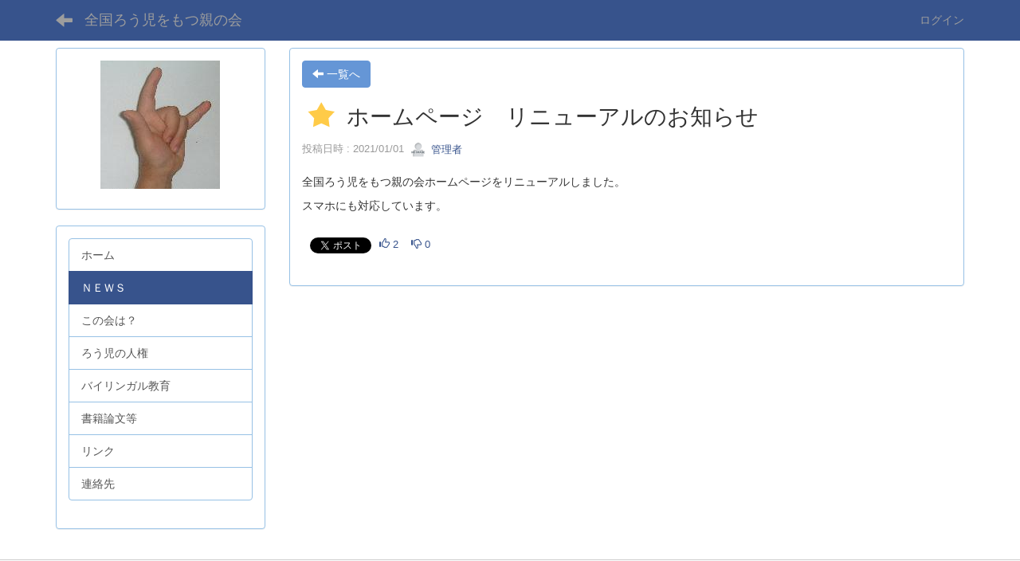

--- FILE ---
content_type: text/html; charset=UTF-8
request_url: https://www.oyanokai.info/blogs/blog_entries/view/9/cc68307b2c7669ff807d24842778431b?frame_id=10
body_size: 13090
content:
<!DOCTYPE html>
<html lang="ja" ng-app="NetCommonsApp">
	<head>
		<meta charset="utf-8">
		<meta http-equiv="X-UA-Compatible" content="IE=edge">
		<meta name="viewport" content="width=device-width, initial-scale=1">

		<title>ＮＥＷＳ - 全国ろう児をもつ親の会</title>

		<link href="/nc_favicon.ico?1611383337" type="image/x-icon" rel="icon"/><link href="/nc_favicon.ico?1611383337" type="image/x-icon" rel="shortcut icon"/><meta name="description" content="CMS,Netcommons,NetCommons3,CakePHP"/><meta name="keywords" content="CMS,Netcommons,NetCommons3,CakePHP"/><meta name="robots" content="index,follow"/><meta name="copyright" content="Copyright © 2016"/><meta name="author" content="NetCommons"/><meta property="og:title" content="ホームページ　リニューアルのお知らせ"/><meta property="og:url" content="https://www.oyanokai.info/blogs/blog_entries/view/9/cc68307b2c7669ff807d24842778431b?frame_id=10"/><meta property="og:description" content="全国ろう児をもつ親の会ホームページをリニューアルしました。
スマホにも対応しています。"/><meta property="twitter:card" content="summary_large_image"/>
	<link rel="stylesheet" type="text/css" href="/components/bootstrap/dist/css/bootstrap.min.css?1550073338"/>
	<link rel="stylesheet" type="text/css" href="/components/eonasdan-bootstrap-datetimepicker/build/css/bootstrap-datetimepicker.min.css?1488292322"/>
	<link rel="stylesheet" type="text/css" href="/css/net_commons/style.css?1611378040"/>
<link rel="stylesheet" type="text/css" href="/css/workflow/style.css?1611378644"/><link rel="stylesheet" type="text/css" href="/css/likes/style.css?1611377886"/><link rel="stylesheet" type="text/css" href="/css/categories/style.css?1611377603"/><link rel="stylesheet" type="text/css" href="/css/pages/style.css?1611378078"/><link rel="stylesheet" type="text/css" href="/css/boxes/style.css?1611377537"/><link rel="stylesheet" type="text/css" href="/css/blogs/blogs.css?1611377517"/><link rel="stylesheet" type="text/css" href="/css/blocks/style.css?1611377498"/><link rel="stylesheet" type="text/css" href="/css/menus/style.css?1611377973"/><link rel="stylesheet" type="text/css" href="/css/frames/style.css?1611377796"/><link rel="stylesheet" type="text/css" href="/css/users/style.css?1611378575"/><link rel="stylesheet" type="text/css" href="/css/user_attributes/style.css?1611378489"/><link rel="stylesheet" type="text/css" href="/css/wysiwyg/style.css?1611378663"/>
	<link rel="stylesheet" type="text/css" href="/css/bootstrap.min.css?1611383337"/>
	<link rel="stylesheet" type="text/css" href="/theme/DefaultBlue/css/style.css?1611383337"/>

	<script type="text/javascript" src="/components/jquery/dist/jquery.min.js?1556745568"></script>
	<script type="text/javascript" src="/components/bootstrap/dist/js/bootstrap.min.js?1550073338"></script>
	<script type="text/javascript" src="/components/angular/angular.min.js?1603281477"></script>
	<script type="text/javascript" src="/components/angular-animate/angular-animate.js?1603281477"></script>
	<script type="text/javascript" src="/components/angular-bootstrap/ui-bootstrap-tpls.min.js?1485610379"></script>
	<script type="text/javascript" src="/js/net_commons/base.js?1611378040"></script>

<script>
NetCommonsApp.constant('NC3_URL', '');
NetCommonsApp.constant('LOGIN_USER', {"id":null});
NetCommonsApp.constant('TITLE_ICON_URL', '');
</script>


<script type="text/javascript" src="/js/likes/likes.js?1611377886"></script><script type="text/javascript" src="/js/net_commons/title_icon_picker.js?1611378040"></script><script type="text/javascript" src="/js/boxes/boxes.js?1611377537"></script><script type="text/javascript">
//<![CDATA[
(function (d, s, id) {
				var js, fjs = d.getElementsByTagName(s)[0];
				if (d.getElementById(id)) return;
				js = d.createElement(s);
				js.id = id;
				js.src = "//connect.facebook.net/ja_JP/sdk.js#xfbml=1&version=v2.3";
				fjs.parentNode.insertBefore(js, fjs);
			}(document, 'script', 'facebook-jssdk'));
//]]>
</script><script type="text/javascript">
//<![CDATA[
!function (d, s, id) {
							var js, fjs = d.getElementsByTagName(s)[0], p = /^http:/.test(d.location) ? 'http' : 'https';
							if (!d.getElementById(id)) {
								js = d.createElement(s);
								js.id = id;
								js.src = p + '://platform.twitter.com/widgets.js';
								fjs.parentNode.insertBefore(js, fjs);
							}
						}(document, 'script', 'twitter-wjs');
//]]>
</script><script type="text/javascript" src="/js/menus/menus.js?1611377973"></script><script type="text/javascript" src="/js/users/users.js?1611378575"></script><script type="text/x-mathjax-config">
//<![CDATA[
MathJax.Hub.Config({
	skipStartupTypeset: true,
	tex2jax: {
		inlineMath: [['$$','$$'], ['\\\\(','\\\\)']],
		displayMath: [['\\\\[','\\\\]']]
	},
	asciimath2jax: {
		delimiters: [['$$','$$']]
	}
});

//]]>
</script><script type="text/javascript" src="/components/MathJax/MathJax.js?config=TeX-MML-AM_CHTML"></script><script type="text/javascript">
//<![CDATA[
$(document).ready(function(){
	MathJax.Hub.Queue(['Typeset', MathJax.Hub, 'nc-container']);
});

//]]>
</script>	</head>

	<body class=" body-nologgedin" ng-controller="NetCommons.base">
		
		

<header id="nc-system-header" class="nc-system-header-nologgedin">
	<nav class="navbar navbar-inverse navbar-fixed-top" role="navigation">
		<div class="container clearfix text-nowrap">
			<div class="navbar-header">
				<button type="button" class="navbar-toggle" data-toggle="collapse" data-target="#nc-system-header-navbar">
					<span class="sr-only">Toggle navigation</span>
					<span class="icon-bar"></span>
					<span class="icon-bar"></span>
					<span class="icon-bar"></span>
				</button>

									<a href="/news" class="nc-page-refresh pull-left visible-xs navbar-brand"><span class="glyphicon glyphicon-arrow-left"> </span></a>					<a href="/news" class="nc-page-refresh pull-left hidden-xs navbar-brand"><span class="glyphicon glyphicon-arrow-left"> </span></a>				
				<a href="/" class="navbar-brand">全国ろう児をもつ親の会</a>			</div>
			<div id="nc-system-header-navbar" class="navbar-collapse collapse">
				<ul class="nav navbar-nav navbar-right">
					
					
					
					
					
																	<li>
							<a href="/auth/login">ログイン</a>						</li>
					
				</ul>
			</div>
		</div>
	</nav>
</header>


<div id="loading" class="nc-loading" ng-show="sending" ng-cloak>
	<img src="/img/net_commons/loading.svg?1611378040" alt=""/></div>

		<main id="nc-container" class="container" ng-init="hashChange()">
			
			<div class="row">
				<div id="container-main" role="main" class="col-md-9 col-md-push-3">
<section id="frame-10" class="frame panel panel-default nc-content plugin-blogs">
	
	<div class="panel-body block">
		
<header class="clearfix">
	<div class="pull-left">
		<a href="/news?frame_id=10" class="btn btn-default nc-btn-style"><span class="glyphicon glyphicon-arrow-left" aria-hidden="true"></span> <span class="hidden-xs">一覧へ</span></a>	</div>
	<div class="pull-right">
			</div>
</header>

<article>

	<div class="blogs_view_title clearfix">
		<h1 status="" class="block-title"><img src="/img/title_icon/20_019_star.svg?1611383337" alt="星" title="星" class="nc-title-icon"/> ホームページ　リニューアルのお知らせ</h1>	</div>

	<div class="blogs_entry_meta">
	<div>

		投稿日時 : 2021/01/01&nbsp;

		<a href="#" ng-controller="Users.controller" title="管理者"><img src="/users/users/download/1/avatar/thumb?" class="user-avatar-xs" alt=""/> 管理者</a>&nbsp;

		
	</div>
</div>



	<div class="clearfix">
		<p>全国ろう児をもつ親の会ホームページをリニューアルしました。</p>
<p>スマホにも対応しています。</p>	</div>
	<div class="clearfix">
			</div>

	<div class="clearfix blogs_entry_reaction">
	<div class="pull-left">
		
													<!--Facebook-->
				<div id="fb-root"></div><div class="fb-like pull-left" data-href="https://www.oyanokai.info/blogs/blog_entries/view/9/cc68307b2c7669ff807d24842778431b?frame_id=10" data-layout="button_count" data-action="like" data-show-faces="false" data-share="false"></div>				<!--Twitter-->
				<div class="pull-left">
					<a href="https://twitter.com/share" class="twitter-share-button" data-url="https://www.oyanokai.info/blogs/blog_entries/view/9/cc68307b2c7669ff807d24842778431b?frame_id=10" data-text="ホームページ　リニューアルのお知らせ - 全国ろう児をもつ親の会">Tweet</a>				</div>
					
		<div class="pull-left">
					</div>

		<div class="pull-left">
			<div class="like-icon" ng-controller="Likes" ng-init="initialize({&quot;Frame&quot;:{&quot;id&quot;:&quot;10&quot;},&quot;Like&quot;:{&quot;plugin_key&quot;:&quot;blogs&quot;,&quot;block_key&quot;:&quot;a8931923ef9457232850a277d9533ef7&quot;,&quot;content_key&quot;:&quot;cc68307b2c7669ff807d24842778431b&quot;},&quot;LikesUser&quot;:{&quot;like_id&quot;:null,&quot;user_id&quot;:null,&quot;is_liked&quot;:&quot;0&quot;},&quot;_Token&quot;:{&quot;key&quot;:&quot;99fe8ca4b2699c082017e2c3f90242c90a4c3b150854442bf51e6b9bb384ce506f22c3efde14d6e4c58f94f40ba79ec3391f2d3a96c2a0a6124bf2159ac91190&quot;,&quot;fields&quot;:&quot;41a2e46e37411741dff555fc4cd9750c46e29b13%3AFrame.id%7CLike.block_key%7CLike.content_key%7CLike.plugin_key%7CLikesUser.like_id%7CLikesUser.user_id&quot;,&quot;unlocked&quot;:&quot;&quot;}}, {&quot;likeCount&quot;:2,&quot;unlikeCount&quot;:0,&quot;disabled&quot;:false})"><div div="1" class="like-icon">
<a href="" ng-hide="(options.disabled && !sending)"
		ng-class="{'text-muted':options.disabled}"
		ng-click="save(1)" ng-cloak>
			<span class="glyphicon glyphicon-thumbs-up"></span> {{options.likeCount}}
	</a>

<span class="text-muted" ng-show="(options.disabled && !sending)" ng-cloak>
			<span class="glyphicon glyphicon-thumbs-up"></span> {{options.likeCount}}
	</span>
</div><div div="1" class="like-icon">
<a href="" ng-hide="(options.disabled && !sending)"
		ng-class="{'text-muted':options.disabled}"
		ng-click="save(0)" ng-cloak>
			<span class="glyphicon glyphicon-thumbs-down"></span> {{options.unlikeCount}}
	</a>

<span class="text-muted" ng-show="(options.disabled && !sending)" ng-cloak>
			<span class="glyphicon glyphicon-thumbs-down"></span> {{options.unlikeCount}}
	</span>
</div></div>		</div>
	</div>
</div>

	<!-- Tags -->
	
	<div>
						<!--<div class="row">-->
		<!--	<div class="col-xs-12">-->
		<!--		-->		<!--	</div>-->
		<!--</div>-->
	</div>
</article>


	</div>
</section>
</div>
				
<div id="container-major" class="col-md-3 col-md-pull-9">
	
<div class="boxes-2">
	<div id="box-18">
<section class="frame panel panel-default nc-content plugin-announcements">
	
	<div class="panel-body block">
		

	<article>
		<p><img class="img-responsive nc3-img center-block" title="" src="/wysiwyg/image/download/1/3" alt="" /></p>	</article>
	</div>
</section>

<section class="frame panel panel-default nc-content plugin-menus">
	
	<div class="panel-body block">
		
<nav ng-controller="MenusController">
<div class="list-group"><a href="/" id="MenuFramesPageMajor24" class="list-group-item clearfix menu-tree-0"><span class="pull-left">ホーム</span><span class="pull-right"></span></a><a href="/news" id="MenuFramesPageMajor29" class="list-group-item clearfix menu-tree-0 active"><span class="pull-left">ＮＥＷＳ</span><span class="pull-right"></span></a><a href="/purpose" id="MenuFramesPageMajor26" class="list-group-item clearfix menu-tree-0"><span class="pull-left">この会は？</span><span class="pull-right"></span></a><a href="/human_rights" id="MenuFramesPageMajor27" class="list-group-item clearfix menu-tree-0"><span class="pull-left">ろう児の人権</span><span class="pull-right"></span></a><a href="/bibi" id="MenuFramesPageMajor28" class="list-group-item clearfix menu-tree-0"><span class="pull-left">バイリンガル教育</span><span class="pull-right"></span></a><a href="/books" id="MenuFramesPageMajor210" class="list-group-item clearfix menu-tree-0"><span class="pull-left">書籍論文等</span><span class="pull-right"></span></a><a href="/link" id="MenuFramesPageMajor212" class="list-group-item clearfix menu-tree-0"><span class="pull-left">リンク</span><span class="pull-right"></span></a><a href="/mail" id="MenuFramesPageMajor211" class="list-group-item clearfix menu-tree-0"><span class="pull-left">連絡先</span><span class="pull-right"></span></a></div></nav>

	</div>
</section>
</div></div>
</div>


							</div>

					</main>

		<footer id="nc-system-footer" role="contentinfo">
	<div class="box-footer">
		<div class="copyright">Powered by NetCommons</div>
	</div>
</footer>

<script type="text/javascript">
$(function() {
	$(document).on('keypress', 'input:not(.allow-submit)', function(event) {
		return event.which !== 13;
	});
	$('article > blockquote').css('display', 'none');
	$('<button class="btn btn-default nc-btn-blockquote"><span class="glyphicon glyphicon-option-horizontal" aria-hidden="true"></span> </button>')
		.insertBefore('article > blockquote').on('click', function(event) {
			$(this).next('blockquote').toggle();
		});
});
</script>

			</body>
</html>
